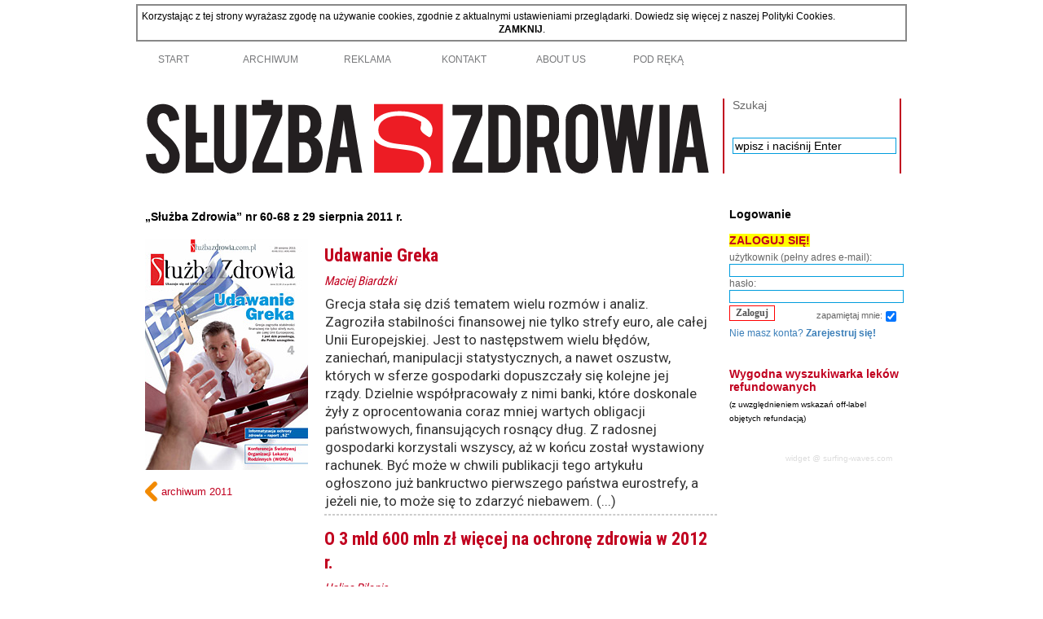

--- FILE ---
content_type: text/html; charset=utf-8
request_url: https://www.sluzbazdrowia.com.pl/spis_tresci.php?numer_wydania=4061
body_size: 19297
content:
<!DOCTYPE html>
<html lang="pl-PL">

<!-- HEAD:BEGIN -->
<head>
    <title>• „Służba Zdrowia” nr 60-68 z 29 sierpnia 2011 r. •</title>

<meta name="Description" content="Szczegółowy spis treści czasopisma „Służba Zdrowia” nr 60-68 (4061-4069) z 29 sierpnia 2011 r.">


    <meta http-equiv="content-type" content="text/html; charset=utf-8" />
    <link type="text/css" href="style4.css" rel="stylesheet" media="all" />     
	<link rel="shortcut icon" href="favicon.ico" type="image/x-icon" />
    <link rel="image_src" href="logo-samo-s.png" type="image/x-icon" / >  

<!-- For non-Retina iPhone, iPod Touch, and Android 2.1+ devices: -->
<link rel="apple-touch-icon-precomposed" href="apple-touch-icon-precomposed.png">
<!-- For first- and second-generation iPad: -->
<link rel="apple-touch-icon-precomposed" sizes="72x72" href="apple-touch-icon-72x72-precomposed.png">
<!-- For iPhone with high-resolution Retina display: -->
<link rel="apple-touch-icon-precomposed" sizes="114x114" href="apple-touch-icon-114x114-precomposed.png">
<!-- For third-generation iPad with high-resolution Retina display: -->
<link rel="apple-touch-icon-precomposed" sizes="144x144" href="apple-touch-icon-144x144-precomposed.png">

<link href="https://fonts.googleapis.com/css?family=Roboto:300,300i,400,400i,500,500i,700,700i&display=swap&subset=latin-ext" rel="stylesheet">
<link href="https://fonts.googleapis.com/css?family=Roboto+Condensed:400,700&display=swap&subset=latin-ext" rel="stylesheet">


    <script type="text/javascript" src="js/jquery-1.4.2.min.js" charset="utf-8"></script>
    <script type="text/javascript" src="js/script.js" charset="utf-8"></script>


<!--[if IE 6]>
    <script type="text/javascript" src="js/ie6.js"></script>
<![endif]-->










<!-- Meta Pixel Code -->
<script>


function getSource() {
    const referrer = document.referrer;
    if (!referrer) {
        return 'direct';
    } else {
        const referrerHost = new URL(referrer).hostname;
        const searchEngines = ['google.', 'bing.', 'yahoo.'];
        const socialMedia = ['facebook.', 'twitter.', 'linkedin.', 'tiktok.', 'instagram.'];
        if (searchEngines.some(se => referrerHost.includes(se))) {
            return 'organic';
        } else if (socialMedia.some(sm => referrerHost.includes(sm))) {
            return 'social';
        } else {
            return 'referral';
        }
    }
}


!function(f,b,e,v,n,t,s)
{if(f.fbq)return;n=f.fbq=function(){n.callMethod?
n.callMethod.apply(n,arguments):n.queue.push(arguments)};
if(!f._fbq)f._fbq=n;n.push=n;n.loaded=!0;n.version='2.0';
n.queue=[];t=b.createElement(e);t.async=!0;
t.src=v;s=b.getElementsByTagName(e)[0];
s.parentNode.insertBefore(t,s)}(window, document,'script', 'https://connect.facebook.net/en_US/fbevents.js');
fbq('init', '152914084482283');
fbq('track', 'PageView', {page_title: document.title, source: getSource(), referrer_domain: document.referrer, event_url: window.location.search, dummy: 'test'  });

</script>
<noscript><img height="1" width="1" style="display:none" src="https://www.facebook.com/tr?id=152914084482283&ev=PageView&noscript=1"/></noscript>
<!-- End Meta Pixel Code -->















</head>
<!-- HEAD:END -->
<!-- BODY:BEGIN -->
<body>

   <!-- menju i header:BEGIN -->






<!-- Google tag (gtag.js) -->
<script async src="https://www.googletagmanager.com/gtag/js?id=G-CRH2ZXCBTB"></script>
<script>
  window.dataLayer = window.dataLayer || [];
  function gtag(){dataLayer.push(arguments);}
  gtag('js', new Date());

  gtag('config', 'G-CRH2ZXCBTB');
</script>
















    <!-- div#backgroundTop:BEGIN:END - tło wokół menu -->
    <div id="backgroundTop"></div>
    
    <!-- div#container:BEGIN (main content layer) -->
    <div id="container">
        <div id="containerBox">
			

		<div id="cookie warning" style="margin:5px; padding: 5px; background-color: white; border: 2px solid #888;">
		Korzystając z tej strony wyrażasz zgodę na używanie cookies, zgodnie z aktualnymi ustawieniami przeglądarki. Dowiedz się więcej z naszej <A HREF="polityka_cookies.php" target="_blank">Polityki Cookies</A>. 
		<BR>
		<center>
		<A HREF="kill_cookie_warning.php"><b>ZAMKNIJ</b></A>.
		</center>
		</div>


        <!-- div#menu:BEGIN -->



<div id="menu">    
    <ul id="navlist">
		
<!-- 
     

		        
		
 -->




<li><a href="index.php" >START</a></li>


  <li><a href="archiwum.php?rok=2024">ARCHIWUM</a></li>




        <li><a href="reklama.php">REKLAMA</a></li>






		

		<li><a href="redakcja.php" >KONTAKT</a></li>
		<li><a href="o_nas.php">ABOUT US</a></li>



   <li><a>POD RĘKĄ</a>
            <ul>
               <li><a href="regulamin.php">Regulamin portalu</a></li>
                <li><a href="uprawnienia.php">Hierarchia uprawnień dostępu</a></li>
                <li><a href="rejestracja.php">Rejestracja użytkowników</a></li>
            </ul>
 </li>



    </ul>







</div>

<!-- 
     <a href="#" class="smallIcoForum">Forum</a></li>
     <a href="artykul.php" class="smallIcoStart">artykul</a></li>
     <a href="news.php" class="smallIcoStart">news</a></li>
     <a href="newsy.php" class="smallIcoStart">spis news</a></li>
 --><!-- div#menu:END -->
        <!-- 
<A HREF="https://www.medexpress.pl/"><IMG SRC="gfx/big/zyczenia-2013-940.jpg" style="margin-left:7px;margin-bottom:10px;margin-top:10px;border-radius:25px; box-shadow: 4px 4px 7px #333;"></A>
 -->



        <!-- div#header:BEGIN -->


<div id="header" >

<h1 id="headerLogo"><a href="index.php" title="Służba Zdrowia - Strona główna"><img src="gfx/sz_logo_long.svg" style="width:705px; height:92px" alt="Służba Zdrowia - strona główna" /><span>www.sluzbazdrowia.com.pl - Strona główna</span></a></h1>
 
			


























            <div class="headerInfoBox">
				<form id="headerSearchForm" action="https://www.google.pl/search" method="get" >
                    <label for="szukaj">Szukaj</label>
                    <input name="q" id="searchWord" type="text" value="wpisz i naciśnij Enter"   onfocus="this.value=''" onblur="if(this.value=='')this.value='wpisz i naciśnij Enter';"  />
					<input type="hidden" name="hl" value="pl" /><!-- interfejs pl -->
					<input type="hidden" name="num" value="20" /><!-- ilośc wynikow -->
					<input type="hidden" name="lr" value="lang_pl" /><!-- szukaj w pl -->
                </form>
            </div>
        </div>


        <!-- div#header:END -->
<!-- menju i header:END -->

 

        <!-- div#contentMedium:BEGIN -->
        <div id="contentMedium" style="float: left;">
        


                        <div id="contentMediumBig">
            <h3 class="jqBelka jqBelkaYellow">
                    <span class="title">„Służba Zdrowia” nr 60-68 z 29 sierpnia 2011 r.</span>
                    <span class="bigIcoCenter bigIcoArchiwum"></span>
                </h3>           










				<div class="contentBox">



                <table>
				<tr>
				
				<td>
				
				
								<img src="pic/o4061.jpg" class="contentImg" />
							
				
				
				<br style="clear:left;" />				
         <a class="arrowLeft" style="margin-top:10px" href="archiwum.php?rok=2011" title="Kliknij, aby przejść do archiwum wydań z 2011 roku">archiwum 2011</a>

      <!--   <a class="buttonLink1">pobierz cały numer w PDF</a> -->        
				</td>
				
				
				<td>

					
								
				












				


<!--   ...................................... Poczatek automatycznie generowanej pozycji spisu tresci ................................................................................. -->
<!--   ...................................... status pozycji w bazie danych: NA WYSOKOSCI OKLADKI .............................................. -->
<div>
<table><tr><td>


<h5 class="tytulwspisietresci">Udawanie Greka<br><span><i>Maciej Biardzki</i></span></h5>
<P class="akapitzajawkispisu">Grecja stała się dziś tematem wielu rozmów i analiz. Zagroziła stabilności finansowej nie tylko strefy euro, ale całej Unii Europejskiej. Jest to następstwem wielu błędów, zaniechań, manipulacji statystycznych, a nawet oszustw, których w sferze gospodarki dopuszczały się kolejne jej rządy. Dzielnie współpracowały z nimi banki, które doskonale żyły z oprocentowania coraz mniej wartych obligacji państwowych, finansujących rosnący dług. Z radosnej gospodarki korzystali wszyscy, aż w końcu został wystawiony rachunek. Być może w chwili publikacji tego artykułu ogłoszono już bankructwo pierwszego państwa eurostrefy, a jeżeli nie, to może się to zdarzyć niebawem. (...)</P>
<hr class="subtelny" />
</td>
</tr>
</table>

</div>
<!--   ....................................................................................................................................................................................................... -->









<!--   ...................................... Poczatek automatycznie generowanej pozycji spisu tresci ................................................................................. -->
<!--   ...................................... status pozycji w bazie danych: NA WYSOKOSCI OKLADKI .............................................. -->
<div>
<table><tr><td>


<h5 class="tytulwspisietresci">O 3 mld 600 mln zł więcej  na ochronę zdrowia w 2012 r.<br><span><i>Halina Pilonis</i></span></h5>
<P class="akapitzajawkispisu">O 6,27% mają wzrosnąć nakłady na finansowanie ochrony zdrowia w 2012 r. w stosunku do obecnego roku – zapowiedziała minister zdrowia Ewa Kopacz. Resort zdrowia i NFZ zamierzają w przyszłym roku przeznaczyć na leczenie 61 530 024 tys. zł (w 2011 r. – 57 901 641 tys. zł). E. Kopacz zapewnia, że różnice w wysokości środków przeznaczanych na jednego ubezpieczonego w różnych częściach kraju zostaną zlikwidowane. – Celem wprowadzenia od stycznia 2010 r. nowego algorytmu było, by niezależnie od miejsca zamieszkania pacjenta, na jego leczenie trafiało mniej więcej tyle samo środków. Udało się. Różnice między województwem mazowieckim a podkarpackim zostaną spłaszczone – deklaruje minister. (...)</P>
<hr class="subtelny" />
</td>
</tr>
</table>

</div>
<!--   ....................................................................................................................................................................................................... -->









<!--   ...................................... WYJATEK - oddzielenie ostatniej pozycji przy okladce od reszty ............................................................................ -->
</td></tr></table>
<!--   ........................................................................................................................................................................................................ -->



<!--   ...................................... Poczatek automatycznie generowanej pozycji spisu tresci ................................................................................. -->
<!--   ...................................... status pozycji w bazie danych: NIE NA WYSOKOSCI OKLADKI .............................................. -->
<div>
<table><tr><td class="contentImgTd">
<img src="gfx/raszim/skarzynski.jpg" class="contentImgR" style="max-width:150px"/>
</td>
<td>


<h5 class="tytulwspisietresci">By słyszeć, rozumieć, mówić<br><span><i>Halina Pilonis</i></span></h5>
<P class="akapitzajawkispisu">Jeśli uda się zrealizować w czasie naszej prezydencji priorytet dotyczący zaburzeń komunikacyjnych u dzieci, każdy Europejczyk będzie miał pewność, że zanim jego dziecko zacznie edukację, zostanie przebadane, a jeśli zostanie wykryta wada słuchu lub mowy, trafi do specjalisty. To wyrówna szanse edukacyjne wszystkich młodych mieszkańców Unii Europejskiej – mówi prof. Henryk Skarżyński. (...)</P>
<hr class="subtelny" />
</td>
</tr>
</table>

</div>
<!--   ....................................................................................................................................................................................................... -->









<!--   ...................................... Poczatek automatycznie generowanej pozycji spisu tresci ................................................................................. -->
<!--   ...................................... status pozycji w bazie danych: NIE NA WYSOKOSCI OKLADKI .............................................. -->
<div class="contentHref">
<table><tr><td class="contentImgTd">
<img src="gfx/raszim/cichocka.png" class="contentImgR" style="max-width:150px"/>
</td>
<td>
<a class="icoOnline" href="artykul.php?numer_wydania=4061&art=1" title="Chodzi o pieniądze,  a nie zdrowie">&nbsp;</a>
<h3 class="nadtytulwspisietresci">HOMEOPATIA</h3>
<h5 class="tytulwspisietresci">Chodzi o pieniądze,  a nie zdrowie<br><span><i>Elżbieta Cichocka</i></span></h5>
<P class="akapitzajawkispisu">Grono ekspertów medycznych, powołanych przez samorząd lekarski, uznało, że leki homeopatyczne są bezwartościowe. Samorząd przypomniał więc swoim członkom, że mają opierać się na aktualnych zdobyczach wiedzy medycznej i uprawiać medycynę opartą na dowodach. Producenci specyfików homeopatycznych poczuli się zagrożeni finansowo i złożyli skargę. UOKiK - państwowy urząd  zajmujący się biznesem - przyznał im rację. (...)</P>
<hr class="subtelny" />
</td>
</tr>
</table>
<a href="artykul.php?numer_wydania=4061&art=1" class="contentHref" title="Chodzi o pieniądze,  a nie zdrowie"   ><span class="niewidoczny">HOMEOPATIA / Chodzi o pieniądze,  a nie zdrowie / Elżbieta Cichocka</span></a>
</div>
<!--   ....................................................................................................................................................................................................... -->









<!--   ...................................... Poczatek automatycznie generowanej pozycji spisu tresci ................................................................................. -->
<!--   ...................................... status pozycji w bazie danych: NIE NA WYSOKOSCI OKLADKI .............................................. -->
<div>
<table><tr><td class="contentImgTd">
<img src="gfx/raszim/semprich.png" class="contentImgR" style="max-width:150px"/>
</td>
<td>


<h5 class="tytulwspisietresci">Homeopatia przed  sądem<br><span><i>Żaneta Semprich</i></span></h5>
<P class="akapitzajawkispisu">Długoletni spór między samorządem lekarskim a zwolennikami homeopatii niebawem rozogni się na dobre. Tym razem toczyć się będzie przed sądem, choć na tym forum nie uda się sensownie go rozstrzygnąć. Sąd nie będzie oceniać dowodów naukowych, lecz ustali, czy NRL naruszyła przepisy o ochronie rynku. (...)</P>
<hr class="subtelny" />
</td>
</tr>
</table>

</div>
<!--   ....................................................................................................................................................................................................... -->









<!--   ...................................... Poczatek automatycznie generowanej pozycji spisu tresci ................................................................................. -->
<!--   ...................................... status pozycji w bazie danych: NIE NA WYSOKOSCI OKLADKI .............................................. -->
<div>
<table><tr><td class="contentImgTd">
<img src="gfx/raszim/krakowian.jpg" class="contentImgR" style="max-width:150px"/>
</td>
<td>


<h5 class="tytulwspisietresci">I tak to właśnie działa<br><span><i>Janusz Krakowian</i></span></h5>
<P class="akapitzajawkispisu">Obserwując sytuację naszego systemu ochrony zdrowia i jego otoczenia, trudno oprzeć się wrażeniu, że SPZOZ wymyślony został tylko po to, by marnować – i to bez żadnych przeszkód – skromne, jak niektórzy twierdzą, środki przeznaczone na ratowanie naszego zdrowia. Jest to twór pozbawiony wszelkiej kontroli organu założycielskiego. Nie może upaść, a sądy administracyjne i nie tylko one robią wszystko, by nie dopuścić do jego likwidacji. Zgodnej z prawem i w nim przecież przewidzianej. (...)</P>
<hr class="subtelny" />
</td>
</tr>
</table>

</div>
<!--   ....................................................................................................................................................................................................... -->









<!--   ...................................... Poczatek automatycznie generowanej pozycji spisu tresci ................................................................................. -->
<!--   ...................................... status pozycji w bazie danych: NIE NA WYSOKOSCI OKLADKI .............................................. -->
<div>
<table><tr><td class="contentImgTd">
<img src="gfx/ilu/labo-1.jpg" class="contentImgR" style="max-width:150px"/>
</td>
<td>


<h5 class="tytulwspisietresci">Biznes  medyczny sięga do DNA<br><span><i>Wacław Rogut</i></span></h5>
<P class="akapitzajawkispisu">Przedsiębiorcy z branży medycznej nie czekają z założonymi rękami na upowszechnienie terapii genowych. We Wrocławiu ruszył pierwszy w Polsce bank DNA. A notowana na warszawskiej giełdzie spółka zapowiada uruchomienie specjalistycznej kliniki już za kilka lat. Pierwszy w Polsce bank DNA to dzieło 28-letniej Alicji Kucharczyk. Gdy skończyła biotechnologię na Politechnice Wrocławskiej, za żadne skarby nie chciała trafić do laboratorium. Wymyśliła więc przedsiębiorstwo i zdobyła na nie milion złotych. (...)</P>
<hr class="subtelny" />
</td>
</tr>
</table>

</div>
<!--   ....................................................................................................................................................................................................... -->









<!--   ...................................... Poczatek automatycznie generowanej pozycji spisu tresci ................................................................................. -->
<!--   ...................................... status pozycji w bazie danych: NIE NA WYSOKOSCI OKLADKI .............................................. -->
<div>
<table><tr><td class="contentImgTd">
<img src="gfx/ilu/biznes.jpg" class="contentImgR" style="max-width:150px"/>
</td>
<td>


<h5 class="tytulwspisietresci">Life science: biotechnologia  w służbie medycyny i inwestorów<br><span><i>Beata Chomątowska</i></span></h5>
<P class="akapitzajawkispisu">Spółki biotechnologiczne i medyczne z nowego indeksu Life Science na alternatywnym rynku akcji New Connect dobrze wykorzystują szanse na rozwój. A sam indeks już niedługo urośnie o kilka kolejnych spółek. Indeks Life Science funkcjonuje nieco ponad pół roku. Uruchomiono go 20 września 2010 r. w ramach rynku New Connect. W jego skład weszło wówczas 5 spółek: Biomaxima, Euroimplant, Mabion, Pharmena i Read Gene. (...)</P>
<hr class="subtelny" />
</td>
</tr>
</table>

</div>
<!--   ....................................................................................................................................................................................................... -->









<!--   ...................................... Poczatek automatycznie generowanej pozycji spisu tresci ................................................................................. -->
<!--   ...................................... status pozycji w bazie danych: NIE NA WYSOKOSCI OKLADKI .............................................. -->
<div>
<table><tr><td class="contentImgTd">
<img src="gfx/raszim/fandrejewska.png" class="contentImgR" style="max-width:150px"/>
</td>
<td>


<h5 class="tytulwspisietresci">Paragon  fiskalny  do kosza   albo do pamiętnika<br><span><i>Aleksandra Fandrejewska</i></span></h5>
<P class="akapitzajawkispisu">Od maja lekarze, którzy wykazali za ubiegły rok co najmniej 40 tys. zł obrotu, muszą mieć kasy fiskalne. Okazuje się jednak, że takich medyków jest mniejszość. Z danych uzyskanych z izb skarbowych wynika, że kasy do tej pory zainstalowało ok. 30 tys. lekarzy (łącznie z dentystami).  Kasy fiskalne powinni zainstalować ci, którzy mają prywatne praktyki i nie współpracują z NFZ. Ministerstwo Finansów liczyło, że będzie to ok. 150 tys. osób, a właściwie podmiotów gospodarczych, działających w ochronie zdrowia. (...)</P>
<hr class="subtelny" />
</td>
</tr>
</table>

</div>
<!--   ....................................................................................................................................................................................................... -->









<!--   ...................................... Poczatek automatycznie generowanej pozycji spisu tresci ................................................................................. -->
<!--   ...................................... status pozycji w bazie danych: NIE NA WYSOKOSCI OKLADKI .............................................. -->
<div>
<table><tr><td class="contentImgTd">
<img src="gfx/raszim/nowicki-marek.jpg" class="contentImgR" style="max-width:150px"/>
</td>
<td>

<h3 class="nadtytulwspisietresci">TYLKO FAKTY</h3>
<h5 class="tytulwspisietresci">Letnia akademia<br><span><i>Marek Nowicki</i></span></h5>
<P class="akapitzajawkispisu">W Polsce na przykład nie ma normalnych kontaktów między dziennikarzami a przedstawicielami firm farmaceutycznych. Relacje są chore – nie szukam winnych, stwierdzam fakt. Albo są to kontakty oparte na wzajemnych bardziej lub mniej zawoalowanych usługach i zależnościach, albo na relacjach pełnych niechęci i podejrzliwości. (...)</P>
<hr class="subtelny" />
</td>
</tr>
</table>

</div>
<!--   ....................................................................................................................................................................................................... -->









<!--   ...................................... Poczatek automatycznie generowanej pozycji spisu tresci ................................................................................. -->
<!--   ...................................... status pozycji w bazie danych: NIE NA WYSOKOSCI OKLADKI .............................................. -->
<div>
<table><tr><td class="contentImgTd">
<img src="gfx/raszim/sosnierz-andrzej.jpg" class="contentImgR" style="max-width:150px"/>
</td>
<td>


<h5 class="tytulwspisietresci">Kadencja<br><span><i>Andrzej Sośnierz</i></span></h5>
<P class="akapitzajawkispisu">Zbliżający się koniec kadencji Sejmu oznacza również koniec kadencji rządu i skłania do refleksji nad dokonaniami tego okresu. Cztery lata to wystarczający czas, by zainicjować i wdrożyć istotne zmiany, których pierwsze efekty też już powinny być widoczne, choć z pewnością jeszcze nie w pełni dojrzałej formie.  Przypomnę tu, że kasy chorych funkcjonowały w Polsce nieco ponad 3 lata, przy czym ostatni rok ich działania był już czasem, w którym całkowicie zostały zahamowane liczne projekty związane w rozwojem tego systemu. Burzliwy okres wdrażania systemu kas chorych ciągle zresztą pozostaje nam w pamięci jako czas szybkich, odważnych przemian. Krótki czas ich funkcjonowania pokazuje zaś, ile można w 3 lata dokonać. (...)</P>
<hr class="subtelny" />
</td>
</tr>
</table>

</div>
<!--   ....................................................................................................................................................................................................... -->









<!--   ...................................... Poczatek automatycznie generowanej pozycji spisu tresci ................................................................................. -->
<!--   ...................................... status pozycji w bazie danych: NIE NA WYSOKOSCI OKLADKI .............................................. -->
<div>
<table><tr><td class="contentImgTd">
<img src="gfx/raszim/wojtowicz-marek.jpg" class="contentImgR" style="max-width:150px"/>
</td>
<td>

<h3 class="nadtytulwspisietresci">PANOPTICUM</h3>
<h5 class="tytulwspisietresci">„Nowa” dysfunkcja systemu<br><span><i>Marek Wójtowicz</i></span></h5>
<P class="akapitzajawkispisu">Interpelacje poselskie i odpowiedzi na nie to cenne źródło wiedzy, no i dobry sposób na ocenę zaangażowania 460 posłów w naprawę systemu zdrowotnego. Odpowiedzi (zwłaszcza autorstwa MZ) można wykorzystać lokalnie – np. w procesach sądowych o zapłatę tzw. nadwykonań. Bój szpitali o zapłatę za nadwykonania zrealizowane do I półrocza br. toczy się na gruncie zapisu w art. 7 ustawy o zoz, który „nie może odmówić udzielenia świadczenia zdrowotnego osobie, która potrzebuje natychmiastowego udzielenia takiego świadczenia ze względu na zagrożenie zdrowia lub życia”. (...)</P>
<hr class="subtelny" />
</td>
</tr>
</table>

</div>
<!--   ....................................................................................................................................................................................................... -->









<!--   ...................................... Poczatek automatycznie generowanej pozycji spisu tresci ................................................................................. -->
<!--   ...................................... status pozycji w bazie danych: NIE NA WYSOKOSCI OKLADKI .............................................. -->
<div>
<table><tr><td class="contentImgTd">
<img src="gfx/raszim/mikos.jpg" class="contentImgR" style="max-width:150px"/>
</td>
<td>

<h3 class="nadtytulwspisietresci">Family medicine – practice, science and art</h3>
<h5 class="tytulwspisietresci">Polscy lekarze rodzinni  mają swą prezydencję<br><span><i>Marcin Mikos</i></span></h5>
<P class="akapitzajawkispisu">Ponad 3 tysiące lekarzy rodzinnych przybędzie do Warszawy na doroczną konferencję Światowej Organizacji Lekarzy Rodzinnych (WONCA). „Służba Zdrowia” patronuje temu wydarzeniu. (...) Przez kilka lat Kolegium Lekarzy Rodzinnych w Polsce zabiegało, by doroczny zjazd WONCA odbył się w Polsce. – Nie było to proste, gdyż wiele państw stara się o organizację tego prestiżowego wydarzenia. Musieliśmy pokazać władzom Światowej Organizacji Lekarzy Rodzinnych, że polski system jest już modelem dojrzałym, a jego wkład w europejską medycynę rodzinną, np. w obszarze ustawicznego szkolenia lekarzy rodzinnych, jest istotny – podkreśla dr hab. med. Adam Windak, wiceprezes Kolegium Lekarzy Rodzinnych w Polsce i przewodniczący Komitetu Naukowego Kongresu WONCA Europe 2011. (...)</P>
<hr class="subtelny" />
</td>
</tr>
</table>

</div>
<!--   ....................................................................................................................................................................................................... -->









<!--   ...................................... Poczatek automatycznie generowanej pozycji spisu tresci ................................................................................. -->
<!--   ...................................... status pozycji w bazie danych: NIE NA WYSOKOSCI OKLADKI .............................................. -->
<div>
<table><tr><td class="contentImgTd">
<img src="gfx/raszim/windak.jpg" class="contentImgR" style="max-width:150px"/>
</td>
<td>


<h5 class="tytulwspisietresci">Bez eurokompleksów</h5>
<P class="akapitzajawkispisu">Z dr. hab. med. Adamem Windakiem, wiceprezesem zarządu Kolegium Lekarzy Rodzinnych w Polsce ds. współpracy międzynarodowej rozmawia Marcin Mikos. (...)<br /><br /><br />   </P>
<hr class="subtelny" />
</td>
</tr>
</table>

</div>
<!--   ....................................................................................................................................................................................................... -->









<!--   ...................................... Poczatek automatycznie generowanej pozycji spisu tresci ................................................................................. -->
<!--   ...................................... status pozycji w bazie danych: NIE NA WYSOKOSCI OKLADKI .............................................. -->
<div>
<table><tr><td class="contentImgTd">
<img src="gfx/raszim/dzioba-anna.jpg" class="contentImgR" style="max-width:150px"/>
</td>
<td>


<h5 class="tytulwspisietresci">Tęsknię za Irlandią<br><span><i>Anna Dzioba</i></span></h5>
<P class="akapitzajawkispisu">Jestem lekarzem rodzinnym od 1998 r. W 1999 r. wraz z dwiema koleżankami utworzyłyśmy Praktykę Lekarza Rodzinnego „Życie” w Lublinie, gdzie nadal pracuję. Zmęczona ciągłymi napięciami w polskiej ochronie zdrowia, w 2007 r. wyjechałam do Irlandii. Przez 1,5 roku pracowałam tam w trzech praktykach lekarzy rodzinnych, obserwując funkcjonowanie irlandzkiej ochrony zdrowia. System ochrony zdrowia jest tam finansowany z budżetu państwa, przez irlandzkie Ministerstwo Zdrowia (Health Board). Umowy z poszczególnymi grupami świadczeniodawców są negocjowane przez duże organizacje pozarządowe (jak Irlandzkie Kolegium Lekarzy Rodzinnych czy Związek Lekarzy Irlandzkich). (...)</P>
<hr class="subtelny" />
</td>
</tr>
</table>

</div>
<!--   ....................................................................................................................................................................................................... -->









<!--   ...................................... Poczatek automatycznie generowanej pozycji spisu tresci ................................................................................. -->
<!--   ...................................... status pozycji w bazie danych: NIE NA WYSOKOSCI OKLADKI .............................................. -->
<div>
<table><tr><td class="contentImgTd">
<img src="gfx/raszim/struski-dariusz.jpg" class="contentImgR" style="max-width:150px"/>
</td>
<td>


<h5 class="tytulwspisietresci">Wizytówka Szwecji<br><span><i>Dariusz Struski</i></span></h5>
<P class="akapitzajawkispisu">Praca lekarza w Szwecji, jak w każdym innym kraju, ma swoją specyfikę. Lekarz jest tu bardziej (czasami wydaje się, że wyłącznie) niż w innych państwach Unii traktowany jako część systemu, w którym najważniejsza rola przypada zarządzającym. By pracować w Szwecji jako lekarz z obszaru Unii Europejskiej właściwie wystarczy znać język, najlepiej – szwedzki. Ale są miejsca pracy, w których wystarczy dobra znajomość angielskiego. Jedynie w przychodni nie ucieknie się od języka miejscowego, co oczywiste. <br />Lekarze specjaliści są w Szwecji traktowani automatycznie jako specjaliści. Wyjątek stanowią lekarze rodzinni, tutaj zwani lekarzami (läkare) ogólnymi (allmän-) lub rejonowymi (distrikts-). Systemowo unika się nazwy lekarz rodzinny (familj-) z powodów politycznych, i nie jest to żart. Szwecja jest konstruowana docelowo jako kraj bez tradycyjnej rodziny. (...)</P>
<hr class="subtelny" />
</td>
</tr>
</table>

</div>
<!--   ....................................................................................................................................................................................................... -->









<!--   ...................................... Poczatek automatycznie generowanej pozycji spisu tresci ................................................................................. -->
<!--   ...................................... status pozycji w bazie danych: NIE NA WYSOKOSCI OKLADKI .............................................. -->
<div>
<table><tr><td class="contentImgTd">
<img src="gfx/raszim/sobalski-tomasz.jpg" class="contentImgR" style="max-width:150px"/>
</td>
<td>


<h5 class="tytulwspisietresci">W Zielonkach po europejsku<br><span><i>Marcin Mikos</i></span></h5>
<P class="akapitzajawkispisu">Podkrakowska gmina Zielonki słynie nie tylko z pięknego krajobrazu i rozwiniętej przedsiębiorczości, ale także z wzorcowych w skali Europy praktyk lekarzy rodzinnych. Jedną z nich prowadzi dr Tomasz Sobalski. Tomasz Sobalski rozpoczynał  pracę  jako lekarz internista w Klinice Chorób Wewnętrznych i Medycyny Wsi krakowskiej Akademii Medycznej. Praca na oddziale szpitalnym nie do końca spełniała jego zawodowe aspiracje. Interesowały go zawsze także społeczne aspekty zdrowia i choroby. (...)<br /></P>
<hr class="subtelny" />
</td>
</tr>
</table>

</div>
<!--   ....................................................................................................................................................................................................... -->









<!--   ...................................... Poczatek automatycznie generowanej pozycji spisu tresci ................................................................................. -->
<!--   ...................................... status pozycji w bazie danych: NIE NA WYSOKOSCI OKLADKI .............................................. -->
<div>
<table><tr><td class="contentImgTd">
<img src="gfx/raszim/musialowicz.jpg" class="contentImgR" style="max-width:150px"/>
</td>
<td>

<h3 class="nadtytulwspisietresci">Z drogi...</h3>
<h5 class="tytulwspisietresci">Ze szpitalnego łóżka<br><span><i>Andrzej Musiałowicz</i></span></h5>
<P class="akapitzajawkispisu">Zatrzymałem się na chwilę w pędzie. Przybyłem, zobaczyłem i chyba zwyciężyłem. W każdym razie – poznałem naocznie i na własnym ciele rzeczywistość polskiej służby zdrowia i los pacjenta. Model ratownictwa medycznego chyba się sprawdza. Równomierne rozmieszczenie ekip ratunkowych daje poczucie bezpieczeństwa. Bez wątpienia jest tańszy, skoro nie wymaga zatrudniania drogiego personelu lekarskiego. Akcja ratunkowa trwała (to już wiem z relacji rodziny) szybko i profesjonalnie. I to nie w centrum dużego miasta, ale w zapadłej wiejskiej dziurze. (...)</P>
<hr class="subtelny" />
</td>
</tr>
</table>

</div>
<!--   ....................................................................................................................................................................................................... -->









<!--   ...................................... Poczatek automatycznie generowanej pozycji spisu tresci ................................................................................. -->
<!--   ...................................... status pozycji w bazie danych: NIE NA WYSOKOSCI OKLADKI .............................................. -->
<div>
<table><tr><td class="contentImgTd">
<img src="gfx/raszim/atlachowicz.jpg" class="contentImgR" style="max-width:150px"/>
</td>
<td>

<h3 class="nadtytulwspisietresci">Okiem prezesa</h3>
<h5 class="tytulwspisietresci">The best<br><span><i>Janusz Atłachowicz</i></span></h5>
<P class="akapitzajawkispisu">Jakby ktoś nie wiedział, to informuję, że mamy najlepszy system ochrony zdrowia. Tak twierdzi pani minister. Znak to, że trwa już kampania wyborcza. Zgadzam się, że system jest efektywny. Ponieważ przy tak niskiej składce, 9% od wynagrodzenia brutto, ma zapewnić ubezpieczonym znacznie więcej niż w innych krajach w Europie. To zaleta systemu, zwłaszcza dla ubezpieczonego. Gorzej jest z realizacją tego zapewnienia. Narzekania i kolejki oczekujących na udzielenie świadczenia zdrowotnego raczej nie maleją. (...)</P>
<hr class="subtelny" />
</td>
</tr>
</table>

</div>
<!--   ....................................................................................................................................................................................................... -->









<!--   ...................................... Poczatek automatycznie generowanej pozycji spisu tresci ................................................................................. -->
<!--   ...................................... status pozycji w bazie danych: NIE NA WYSOKOSCI OKLADKI .............................................. -->
<div>
<table><tr><td class="contentImgTd">
<img src="gfx/raszim/sabbatowna.jpg" class="contentImgR" style="max-width:150px"/>
</td>
<td>

<h3 class="nadtytulwspisietresci">Reforma do poprawy</h3>
<h5 class="tytulwspisietresci">Forum Przyszłości NHS<br><span><i>Jolanta Sabbatówna</i></span></h5>
<P class="akapitzajawkispisu">Wobec wielostronnych protestów, w tym partnera koalicyjnego, zostały <br />wstrzymane prace parlamentarne nad ustawą reformującą brytyjską służbę zdrowia (NHS), którą krytycy okrzyknęli wycofaniem się rządu z odpowiedzialności za zdrowie, prywatyzację i zdradą zasad NHS. Powołane wcześniej Forum Przyszłości NHS pod przewodnictwem prof. Stevena Fielda, w którym uczestniczyło 45 ekspertów (reprezentujących zawody medyczne i zakłady różnych poziomów referencyjnych, w tym ośrodki kliniczne i badawcze), opiekę socjalną, samorządowców, organizacje pozarządowe i pacjentów wysłuchało opinii na temat projektowanych zmian i ponownie przemyślało propozycje rządu dotyczące zmian w działaniu NHS. (...)</P>
<hr class="subtelny" />
</td>
</tr>
</table>

</div>
<!--   ....................................................................................................................................................................................................... -->









<!--   ...................................... Poczatek automatycznie generowanej pozycji spisu tresci ................................................................................. -->
<!--   ...................................... status pozycji w bazie danych: NIE NA WYSOKOSCI OKLADKI .............................................. -->
<div>
<table><tr><td class="contentImgTd">
<img src="gfx/raszim/gorecki-wiktor.jpg" class="contentImgR" style="max-width:150px"/>
</td>
<td>


<h5 class="tytulwspisietresci">EHR dla lekarza i nie tylko<br><span><i>Wiktor Górecki</i></span></h5>
<P class="akapitzajawkispisu">Czy EHR to tylko elektroniczne odwzorowanie papierowej dokumentacji medycznej? Zamiast papieru –  ekran i komputer, zamiast ręcznych i nie zawsze czytelnych wpisów: diagnoza, epikryza, recepta – to samo w komputerze, a zamiast wyciągania dokumentów z segregatora, przenoszenia czy wysyłania w kopercie – baza danych i e-poczta? Nieporozumieniem byłoby tak sądzić. Z perspektywy lekarza to, co oferuje mu system EHR, to znacznie, znacznie więcej. A przecież można mówić również o perspektywie pacjenta, szpitala, przychodni, NFZ, wreszcie – władz samorządowych i centralnych. (...)</P>
<hr class="subtelny" />
</td>
</tr>
</table>

</div>
<!--   ....................................................................................................................................................................................................... -->









<!--   ...................................... Poczatek automatycznie generowanej pozycji spisu tresci ................................................................................. -->
<!--   ...................................... status pozycji w bazie danych: NIE NA WYSOKOSCI OKLADKI .............................................. -->
<div>
<table><tr><td class="contentImgTd">
<img src="gfx/raszim/nyczaj.jpg" class="contentImgR" style="max-width:150px"/>
</td>
<td>


<h5 class="tytulwspisietresci">Informatyzacja ochrony zdrowia<br><span><i>Krzysztof Nyczaj</i></span></h5>
<P class="akapitzajawkispisu">Rozporządzenie Ministra Zdrowia z 21 grudnia 2010 r. w sprawie rodzajów i zakresu dokumentacji medycznej oraz sposobu jej przetwarzania wraz z Ustawą z 28 kwietnia 2011 r. o systemie informacji w ochronie zdrowia to fundamentalne akty prawne, które w założeniach mają zmienić w najbliższych latach oblicze ochrony zdrowia. Rozporządzenie o dokumentacji medycznej, obowiązujące od 1 stycznia 2011 r., wprowadziło ułatwienia w zakresie prowadzenia dokumentacji medycznej w postaci elektronicznej, rozszerzając dotychczasowe rozwiązania na praktyki lekarskie oraz pielęgniarek i położnych. (...)</P>
<hr class="subtelny" />
</td>
</tr>
</table>

</div>
<!--   ....................................................................................................................................................................................................... -->









<!--   ...................................... Poczatek automatycznie generowanej pozycji spisu tresci ................................................................................. -->
<!--   ...................................... status pozycji w bazie danych: NIE NA WYSOKOSCI OKLADKI .............................................. -->
<div>
<table><tr><td class="contentImgTd">
<img src="gfx/raszim/banachowska.jpg" class="contentImgR" style="max-width:150px"/>
</td>
<td>


<h5 class="tytulwspisietresci">Obcięty paznokieć razem z palcem<br><span><i>Janina Banachowska</i></span></h5>
<P class="akapitzajawkispisu">– Dochtórko, przyjedźcież do babki, bo mi się tak jakoś dziwnie obcieno jej pazur na nodze i krew się leje – usłyszałam przez telefon. – Gdzie to jest? – zapytałam. Córka babki, jak się okazało, wytłumaczyła, jak dojechać. Wyprowadziłam samochód, zapakowałam materiały opatrunkowe i ałun w sztyfcie, bo spongostan ma tak morderczą cenę, że przestałam go stosować, a krwawienie, jakie by nie było, trzeba zatamować. Pojechałam. (...)</P>
<hr class="subtelny" />
</td>
</tr>
</table>

</div>
<!--   ....................................................................................................................................................................................................... -->









<!--   ...................................... Poczatek automatycznie generowanej pozycji spisu tresci ................................................................................. -->
<!--   ...................................... status pozycji w bazie danych: NIE NA WYSOKOSCI OKLADKI .............................................. -->
<div>
<table><tr><td class="contentImgTd">
<img src="gfx/ilu/stazysci.jpg" class="contentImgR" style="max-width:150px"/>
</td>
<td>


<h5 class="tytulwspisietresci">Dziennik stażystki<br><span><i>Maja Sztaudynger</i></span></h5>
<P class="akapitzajawkispisu">Sezon urlopowo-wakacyjny, a ja nadal na pediatrii. Planowe przyjęcia ograniczane są do koniecznego minimum. Oddział świeci pustkami. Dzieci snują się po korytarzu, zmieniając co chwila okno, przez które wypatrują słońca, zdrowia i wolności. Zakres moich obowiązków skurczył się ostatnio jeszcze bardziej. Ze znudzeniem sięgającym zenitu siadam każdego dnia przed komputerem, otwieram niebieską teczkę i zaczynam wklepywanie wyników badań. Jest taki przestój na oddziale, że zdążam to zrobić nieraz jeszcze przed wizytą, która także zaczyna być coraz krótsza. (...)</P>
<hr class="subtelny" />
</td>
</tr>
</table>

</div>
<!--   ....................................................................................................................................................................................................... -->









<!--   ...................................... Poczatek automatycznie generowanej pozycji spisu tresci ................................................................................. -->
<!--   ...................................... status pozycji w bazie danych: NIE NA WYSOKOSCI OKLADKI .............................................. -->
<div>
<table><tr><td class="contentImgTd">
<img src="gfx/raszim/wiland.jpg" class="contentImgR" style="max-width:150px"/>
</td>
<td>


<h5 class="tytulwspisietresci">Reumatologiczna reorganizacja</h5>
<P class="akapitzajawkispisu">Na temat planów Polskiego Towarzystwa Reumatologicznego z prof. Piotrem Wilandem,  jego nowym prezesem, rozmawiał Marcin Wełnicki. (...)<br /><br /><br /><br /><br /> </P>
<hr class="subtelny" />
</td>
</tr>
</table>

</div>
<!--   ....................................................................................................................................................................................................... -->









<!--   ...................................... Poczatek automatycznie generowanej pozycji spisu tresci ................................................................................. -->
<!--   ...................................... status pozycji w bazie danych: NIE NA WYSOKOSCI OKLADKI .............................................. -->
<div>
<table><tr><td class="contentImgTd">
<img src="gfx/raszim/grygielska.jpg" class="contentImgR" style="max-width:150px"/>
</td>
<td>

<h3 class="nadtytulwspisietresci">REUMATOLOGIA</h3>
<h5 class="tytulwspisietresci">Punkt widzenia chorych</h5>
<P class="akapitzajawkispisu">Z Jolantą Grygielską, prezesem Stowarzyszenia Reumatyków i ich Sympatyków, rozmawia Marcin Wełnicki. (...)<br /><br /><br /> </P>
<hr class="subtelny" />
</td>
</tr>
</table>

</div>
<!--   ....................................................................................................................................................................................................... -->









<!--   ...................................... Poczatek automatycznie generowanej pozycji spisu tresci ................................................................................. -->
<!--   ...................................... status pozycji w bazie danych: NIE NA WYSOKOSCI OKLADKI .............................................. -->
<div>
<table><tr><td class="contentImgTd">
<img src="gfx/raszim/banasiak.jpg" class="contentImgR" style="max-width:150px"/>
</td>
<td>


<h5 class="tytulwspisietresci">Mocne i słabe strony kardiologii w Polsce</h5>
<P class="akapitzajawkispisu">Z prof. Waldemarem Banasiakiem, prezesem Polskiego Towarzystwa Kardiologicznego, na temat pierwotnej i wtórnej profilaktyki incydentów sercowo-naczyniowych oraz organizacji opieki kardiologicznej w Polsce rozmawiał Marcin Wełnicki. (...)<br /><br /><br />&nbsp;</P>
<hr class="subtelny" />
</td>
</tr>
</table>

</div>
<!--   ....................................................................................................................................................................................................... -->









<!--   ...................................... Poczatek automatycznie generowanej pozycji spisu tresci ................................................................................. -->
<!--   ...................................... status pozycji w bazie danych: NIE NA WYSOKOSCI OKLADKI .............................................. -->
<div>
<table><tr><td class="contentImgTd">
<img src="gfx/ilu/uscisk-rak.jpg" class="contentImgR" style="max-width:150px"/>
</td>
<td>

<h3 class="nadtytulwspisietresci">Polska Koalicja na Rzecz Walki z Rakiem Szyjki Macicy</h3>
<h5 class="tytulwspisietresci">Razem  do celu<br><span><i>Renata Furman</i></span></h5>
<P class="akapitzajawkispisu">Do Koalicji, która powstała z inicjatywy Polskiego Towarzystwa Ginekologicznego, <br />Polskiego Towarzystwa Ginekologii Onkologicznej i Fundacji MSD dla Zdrowia Kobiet, przystąpiło już 40 podmiotów. Chcą dzielić się swoją specjalistyczną wiedzą i doświadczeniem w skoordynowanej, wspólnej pracy na rzecz zwalczania raka szyjki macicy (RSM). Koalicja rozpoczęła prace nad projektem programu zmian systemowych, który pozwoli do 2020 r. zmniejszyć o połowę zapadalność i umieralność na RSM. Określiła też cele i pożądane rezultaty w obszarach edukacji, szczepień, cytologii, finansowania oraz rejestrów. (...)</P>
<hr class="subtelny" />
</td>
</tr>
</table>

</div>
<!--   ....................................................................................................................................................................................................... -->









<!--   ...................................... Poczatek automatycznie generowanej pozycji spisu tresci ................................................................................. -->
<!--   ...................................... status pozycji w bazie danych: NIE NA WYSOKOSCI OKLADKI .............................................. -->
<div>
<table><tr><td class="contentImgTd">
<img src="gfx/raszim/jarosz2.jpg" class="contentImgR" style="max-width:150px"/>
</td>
<td>


<h5 class="tytulwspisietresci">Czy potrzebne są standardy leczenia przeciwbólowego?<br><span><i>Jerzy Jarosz</i></span></h5>
<P class="akapitzajawkispisu">Wprowadzanie współczesnych standardów leczenia przeciwbólowego jest raczej historią obalania kolejnych mitów, jakimi obrosły leki przeciwbólowe, a dopiero w drugiej kolejności – postępów farmakologii. Równo ćwierć wieku temu, podczas ogólnopolskiej konferencji bólowej, przedstawiałem własne doświadczenia ze stosowaniem morfiny podawanej do przestrzeni zewnątrzoponowej w leczeniu domowym chorych z bólami nowotworowymi. W czasie dyskusji zapytano prof. Bogdana Kamińskiego, szefa warszawskiej anestezjologii, czy uważa, że taka metoda może być stosowana w warunkach domowych. Profesor odpowiedział, że nie tylko może, ale powinna. Dokładnie zapamiętałem jego słowa: „Musimy propagować stosowanie opioidów – nawet, jeśli w przyszłości przyjdzie nam powstrzymywać lekarzy przed ich stosowaniem”. (...)</P>
<hr class="subtelny" />
</td>
</tr>
</table>

</div>
<!--   ....................................................................................................................................................................................................... -->









<!--   ...................................... Poczatek automatycznie generowanej pozycji spisu tresci ................................................................................. -->
<!--   ...................................... status pozycji w bazie danych: NIE NA WYSOKOSCI OKLADKI .............................................. -->
<div>
<table><tr><td class="contentImgTd">
<img src="gfx/raszim/pierzgalska.jpg" class="contentImgR" style="max-width:150px"/>
</td>
<td>

<h3 class="nadtytulwspisietresci">PSYCHIATRIA</h3>
<h5 class="tytulwspisietresci">Rozdarci w afekcie<br><span><i>Anna Adamska-Wełnicka, Marcin Wełnicki</i></span></h5>
<P class="akapitzajawkispisu">W Polsce nie ma danych epidemiologicznych dotyczących występowania poszczególnych chorób psychicznych, opieramy się więc głównie na badaniach zachodnich. W przypadku choroby afektywnej dwubiegunowej, w zależności od przyjętej definicji, szacuje się, że problem dotyka od 0,2% do nawet 5-6% populacji. Ostatnie liczby dotyczą jednak zaburzeń określanych jako spektrum choroby dwubiegunowej; klasyczna postać tego schorzenia dotyczy prawdopodobnie około 1–1,5% społeczeństwa – informuje dr Kama Pierzgalska, psychiatra z Instytutu Psychiatrii i Neurologii w Warszawie. Wynika z tego, że w Polsce na ChAD choruje ok. 250–300 tysięcy osób, z czego aktywnie leczy się tylko połowa. (...)</P>
<hr class="subtelny" />
</td>
</tr>
</table>

</div>
<!--   ....................................................................................................................................................................................................... -->









<!--   ...................................... Poczatek automatycznie generowanej pozycji spisu tresci ................................................................................. -->
<!--   ...................................... status pozycji w bazie danych: NIE NA WYSOKOSCI OKLADKI .............................................. -->
<div>
<table><tr><td class="contentImgTd">
<img src="gfx/ilu/dziecko.jpg" class="contentImgR" style="max-width:150px"/>
</td>
<td>


<h5 class="tytulwspisietresci">Sekrety bolącego brzuszka<br><span><i>Mariusz Kielar</i></span></h5>
<P class="akapitzajawkispisu">Klinika Pediatrii, Gastroenterologii i Żywienia Instytutu Pediatrii Uniwersytetu <br />Jagiellońskiego Collegium Medicum w Krakowie zorganizowała piątą edycję Małopolskich Warsztatów Gastrologii Dziecięcej. W czasie dwudniowych obrad dyskutowano o praktycznych problemach gastroenterologii dzieci i młodzieży, w tym m.in. pozaprzełykowej postaci choroby refluksowej z jej manifestacją pulmonologiczną i laryngologiczną oraz zasadach bezpiecznego postępowania w trakcie zabiegów diagnostycznych. Konferencja była także okazją do zaprezentowania nowoczesnych technik endoskopowych oraz interesujących zabiegów endoskopowych „na żywo” z wykorzystaniem teletransmisji. (...)</P>
<hr class="subtelny" />
</td>
</tr>
</table>

</div>
<!--   ....................................................................................................................................................................................................... -->









<!--   ...................................... Poczatek automatycznie generowanej pozycji spisu tresci ................................................................................. -->
<!--   ...................................... status pozycji w bazie danych: NIE NA WYSOKOSCI OKLADKI .............................................. -->
<div>
<table><tr><td class="contentImgTd">
<img src="gfx/ilu/cukrzyca-2.jpg" class="contentImgR" style="max-width:150px"/>
</td>
<td>

<h3 class="nadtytulwspisietresci">71. Zjazd Naukowego Amerykańskiego Towarzystwa Diabetologicznego (ADA)</h3>
<h5 class="tytulwspisietresci">Liraglutyd w kontroli glikemii<br><span><i>Tomasz Kobosz</i></span></h5>
<P class="akapitzajawkispisu">Wyniki najnowszych badań, które zaprezentowano podczas 71. Zjazdu Naukowego <br />Amerykańskiego Towarzystwa Diabetologicznego pokazują, że liraglutyd pomaga obniżać stężenie glukozy we krwi u pacjentów z cukrzycą typu 2. przy zmianie leczenia z sitagliptyny lub eksenatydu. Dane z dwóch przedłużonych badań wykazały, że liraglutyd podawany raz dziennie, w połączeniu z metforminą i/lub pochodną sulfonylomocznika, pomógł osiągnąć kontrolę stężenia glukozy we krwi większej liczbie pacjentów w porównaniu z innymi lekami powszechnie stosowanymi w cukrzycy typu 2. Badania wykazały także znaczące zmniejszenie masy ciała pacjentów po zmianie leczenia z sitagliptyny na liraglutyd. (...)</P>
<hr class="subtelny" />
</td>
</tr>
</table>

</div>
<!--   ....................................................................................................................................................................................................... -->









<!--   ...................................... Poczatek automatycznie generowanej pozycji spisu tresci ................................................................................. -->
<!--   ...................................... status pozycji w bazie danych: NIE NA WYSOKOSCI OKLADKI .............................................. -->
<div>
<table><tr><td class="contentImgTd">
<img src="gfx/raszim/tomaczyk-martyna.png" class="contentImgR" style="max-width:150px"/>
</td>
<td>


<h5 class="tytulwspisietresci">Onkologia kliniczna  – największe wyzwanie polskiej medycyny?<br><span><i>Martyna Tomczyk</i></span></h5>
<P class="akapitzajawkispisu">Wzrastająca liczba pacjentów, u których rozpoznaje się nowotwory złośliwe, późne ich wykrywanie, często w wysokim stopniu zaawansowania, niezadowalające wyniki leczenia i tym samym znaczna umieralność z powodu nowotworów złośliwych – to tylko niektóre fakty obrazujące stan polskiej onkologii oraz świadomość społeczeństwa w początkach XXI wieku. Podczas konferencji onkologicznej zorganizowanej w maju br. przez poznański oddział IFMSA oraz studenckie koło Onkologii Klinicznej UM w Poznaniu, oprócz zagadnień stricte klinicznych, takich jak farmakologiczne metody leczenia bólu u pacjentów onkologicznych czy zapobieganie działaniom niepożądanym chemioterapii, podjęto także temat profilaktyki chorób nowotworowych ze szczególnym uwzględnieniem grup ryzyka, wskazując też na przydatność poradnictwa genetycznego w onkologii. (...)</P>
<hr class="subtelny" />
</td>
</tr>
</table>

</div>
<!--   ....................................................................................................................................................................................................... -->









<!--   ...................................... Poczatek automatycznie generowanej pozycji spisu tresci ................................................................................. -->
<!--   ...................................... status pozycji w bazie danych: NIE NA WYSOKOSCI OKLADKI .............................................. -->
<div>
<table><tr><td class="contentImgTd">
<img src="gfx/raszim/kielar.png" class="contentImgR" style="max-width:150px"/>
</td>
<td>


<h5 class="tytulwspisietresci">Neuromonitoring  nerwów krtaniowych<br><span><i>Mariusz Kielar</i></span></h5>
<P class="akapitzajawkispisu">W Krakowie członkowie Polskiej Grupy Badawczej ds. Neuromonitoringu Polskiego Klubu Chirurgii Endokrynologicznej przyjęli jednogłośnie stanowisko dotyczące metody neuromonitoringu nerwów krtaniowych w chirurgii tarczycy. Wypracowanie stanowiska było ostatnim punktem konferencji zorganizowanej przez Polską Grupę Badawczą ds. Neuromonitoringu Polskiego Klubu Chirurgii Endokrynologicznej oraz III Katedrę Chirurgii Ogólnej UJ CM pod kierownictwem prof. dr. hab. med. Wojciecha Nowaka. W trakcie spotkania omawiano praktyczne aspekty wykorzystania neuromonitoringu nerwów krtaniowych oraz wykorzystanie tej metody w operacjach wybranych chorób tarczycy. (...)</P>
<hr class="subtelny" />
</td>
</tr>
</table>

</div>
<!--   ....................................................................................................................................................................................................... -->









<!--   ...................................... Poczatek automatycznie generowanej pozycji spisu tresci ................................................................................. -->
<!--   ...................................... status pozycji w bazie danych: NIE NA WYSOKOSCI OKLADKI .............................................. -->
<div>
<table><tr><td class="contentImgTd">
<img src="gfx/ilu/dzieci.jpg" class="contentImgR" style="max-width:150px"/>
</td>
<td>


<h5 class="tytulwspisietresci">Tocilizumab dla dzieci z uMIZS<br><span><i>Tomasz Kobosz</i></span></h5>
<P class="akapitzajawkispisu">Na początku sierpnia br. Komisja Europejska dopuściła tocilizumab do stosowania w leczeniu aktywnej uogólnionej postaci młodzieńczego idiomatycznego zapalenia stawów (uMIZS) u dzieci od 2 r.ż., u których stwierdzono niewystarczającą odpowiedź na leczenie niesteroidowymi lekami przeciwzapalnymi (NLPZ) i kortykosteroidami systemowymi. U pacjentów z uMIZS tocilizumab może być podawany w monoterapii lub w skojarzeniu z metotreksatem. (...)</P>
<hr class="subtelny" />
</td>
</tr>
</table>

</div>
<!--   ....................................................................................................................................................................................................... -->









<!--   ...................................... Poczatek automatycznie generowanej pozycji spisu tresci ................................................................................. -->
<!--   ...................................... status pozycji w bazie danych: NIE NA WYSOKOSCI OKLADKI .............................................. -->
<div>
<table><tr><td class="contentImgTd">
<img src="gfx/ilu/wirus.jpg" class="contentImgR" style="max-width:150px"/>
</td>
<td>


<h5 class="tytulwspisietresci">Boceprevir – pierwszy doustny inhibitor proteazy stosowany w leczeniu WZW C<br><span><i>Tomasz Kobosz</i></span></h5>
<P class="akapitzajawkispisu">Standardowa terapia zapalenia wątroby typu C polega na wzmacnianiu naturalnej odpowiedzi immunologicznej organizmu na obecność wirusa HCV. Niestety, większość pacjentów zakażonych wirusem o genotypie 1 nie osiąga trwałej odpowiedzi wirusologicznej (ang. sustained virological response, SVR). Boceprevir działa bezpośrednio na wirusa HCV i poprzez hamowanie aktywności proteazy serynowej NS3/4A – zakłóca jego zdolność replikacji. W lipcu br. Komisja Europejska dopuściła lek do stosowania w terapii przewlekłego WZW C wywołanego zakażeniem wirusem o genotypie 1, w skojarzeniu z peginterferonem alfa i rybawiryną. (...)</P>
<hr class="subtelny" />
</td>
</tr>
</table>

</div>
<!--   ....................................................................................................................................................................................................... -->









<!--   ...................................... Poczatek automatycznie generowanej pozycji spisu tresci ................................................................................. -->
<!--   ...................................... status pozycji w bazie danych: NIE NA WYSOKOSCI OKLADKI .............................................. -->
<div>
<table><tr><td class="contentImgTd">
<img src="gfx/raszim/tk.jpg" class="contentImgR" style="max-width:150px"/>
</td>
<td>


<h5 class="tytulwspisietresci">Neurostymulacja u chorych  z nietrzymaniem moczu<br><span><i>Tomasz Kobosz</i></span></h5>
<P class="akapitzajawkispisu">Pierwsze w Polsce operacje wszczepienia stymulatora InterStim chorym z nietrzymaniem moczu (NTM) wykonano w czerwcu br. w Klinice Urologii Ogólnej, Onkologicznej i Czynnościowej Szpitala Klinicznego im. Dzieciątka Jezus w Warszawie. Zabiegi przeprowadził prof. Piotr Radziszewski. Pacjenci, którzy zostali poddani zabiegom w Warszawie, to 37-letni mężczyzna oraz 45-letnia kobieta, osoby od lat cierpiące na uporczywe parcia naglące i bóle pęcherza, niepoddające się standardowej terapii. Przez zabiegiem chorzy zmuszeni byli oddawać mocz po kilkadziesiąt razy na dobę, w małych porcjach. (...)</P>
<hr class="subtelny" />
</td>
</tr>
</table>

</div>
<!--   ....................................................................................................................................................................................................... -->









<!--   ...................................... Poczatek automatycznie generowanej pozycji spisu tresci ................................................................................. -->
<!--   ...................................... status pozycji w bazie danych: NIE NA WYSOKOSCI OKLADKI .............................................. -->
<div>
<table><tr><td class="contentImgTd">
<img src="gfx/ilu/watroba.jpg" class="contentImgR" style="max-width:150px"/>
</td>
<td>


<h5 class="tytulwspisietresci">Radioembolizacja – sposób na raka wątroby<br><span><i>Tomasz Kobosz</i></span></h5>
<P class="akapitzajawkispisu">Amerykańskie Stowarzyszenie Badań Chorób Wątroby opublikowało wyniki ENRY – analizy dokonanej przez wieloośrodkową sieć badań radioembolizacji z wykorzystaniem mikrosfer żywicznych zawierających promieniotwórczy izotop itru 90Y. Wyniki dotyczą odległych skutków: przeżywalności i bezpieczeństwa radioembolizacji u pacjentów z nieoperacyjnymi pierwotnymi guzami wątroby. (...)</P>
<hr class="subtelny" />
</td>
</tr>
</table>

</div>
<!--   ....................................................................................................................................................................................................... -->









<!--   ...................................... Poczatek automatycznie generowanej pozycji spisu tresci ................................................................................. -->
<!--   ...................................... status pozycji w bazie danych: NIE NA WYSOKOSCI OKLADKI .............................................. -->
<div>
<table><tr><td class="contentImgTd">
<img src="gfx/ilu/lep.jpg" class="contentImgR" style="max-width:150px"/>
</td>
<td>

<h3 class="nadtytulwspisietresci">Medukacja</h3>
<h5 class="tytulwspisietresci">Bądź LEPszy w testach<br><span><i>Maria Pokorska-Śpiewak</i></span></h5>
<P class="akapitzajawkispisu">Pytania testowe, których zakres pokrywa się z LEP. Prawidłowe odpowiedzi wraz z komentarzami. (...)<br /></P>
<hr class="subtelny" />
</td>
</tr>
</table>

</div>
<!--   ....................................................................................................................................................................................................... -->








				







<br clear="all">



<hr />
<center><A HREF="spis_tresci_mobilna.php?numer_wydania=4061"><b>&gt;&gt;&gt; wersja mobilna &lt;&lt;&lt;</b></A></center>
<hr />


                


                </div>
            </div>    
        </div> 

        <!-- div#contentMedium:END -->
        
        <!-- div#contentSmall:BEGIN -->
        


&nbsp;<br><br>


	<div id="contentSmall" style="float: right;">
		
				
				<h3 class="jqBelka jqBelkaYellow">
                    <span class="title">Logowanie</span>
                    <span class="bigIcoCenter bigIcoKluczyk"></span>
                </h3>
                <br style="clear: both;" />

<h4><span style="background-color:yellow;">Zaloguj się!</span></h4>










		
		<form id="loginForm" action="testlogin.php" method="post">
            <fieldset>
			<input type="hidden" name="beenlogging" value="1">  
            <label for="nazwaUzytkownika"><nobr>użytkownik (pełny adres e-mail):</nobr></label>
			<input type="text" name="nazwaUzytkownika" value="" />
			 <label for="hasłoUzytkownika">hasło:</label>                
             <input type="password" name="hasloUzytkownika" value="" />
             <input type="submit" class="logsubmitButton" name="logujUzytkownika" value="Zaloguj" />
            <div id="loginFormRemember">zapamiętaj mnie: <input type="checkbox" name="zapamietajUzytkownika" CHECKED /></div>
			</fieldset>
           <!--  <a id="loginFormRemainder" href="#">Zapomniałeś hasła?</a> -->
            </form>        

	<A HREF="rejestracja.php" class="niebieskoczerwony">Nie masz konta? <b> Zarejestruj się!</b></A>
			<BR>

	
   
   
    <br style="clear: both;" />
   </div>








	<div id="contentSmall" style="float: right;">
		
				
				<h3 class="jqBelka jqBelkaYellow">
                    <span class="title"></span>
                    <span class="bigIcoCenter bigIcoArchiwum"></span>
                </h3>
                <br style="clear: both;" />

<h5><A HREF="leki.php">Wygodna wyszukiwarka leków refundowanych</A>   </h5>
<small>(z uwzględnieniem wskazań off-label objętych refundacją)</small>

   <BR>
    <br style="clear: both;" />
   </div>














<div id="contentSmall" style="float: right;">

                <h3 class="jqBelka jqBelkaYellow">
                    <span class="title"></span>
                    <span class="bigIcoCenter bigIcoBanery"></span>
                </h3>
                <br style="clear: both;" />




<!-- start sw-rss-feed code --> 
<script type="text/javascript"> 
<!-- 
rssfeed_url = new Array(); 
rssfeed_url[0]="https://www.medexpress.pl/feed/rss2";  
rssfeed_frame_width="210"; 
rssfeed_frame_height="400"; 
rssfeed_scroll="on"; 
rssfeed_scroll_step="6"; 
rssfeed_scroll_bar="off"; 
rssfeed_target="_blank"; 
rssfeed_font_size="11"; 
rssfeed_font_face="Tahoma, sans-serif"; 
rssfeed_border="on"; 
rssfeed_css_url=""; 
rssfeed_title="on"; 
rssfeed_title_name=""; 
rssfeed_title_bgcolor="#e53018"; 
rssfeed_title_color="#fff"; 
rssfeed_title_bgimage="`://"; 
rssfeed_footer="off"; 
rssfeed_footer_name="rss feed"; 
rssfeed_footer_bgcolor="#fff"; 
rssfeed_footer_color="#333"; 
rssfeed_footer_bgimage="https://"; 
rssfeed_item_title_length="500"; 
rssfeed_item_title_color="#000"; 
rssfeed_item_bgcolor="#fff"; 
rssfeed_item_bgimage="https://"; 
rssfeed_item_border_bottom="on"; 
rssfeed_item_source_icon="on"; 
rssfeed_item_date="off"; 
rssfeed_item_description="on"; 
rssfeed_item_description_length="210"; 
rssfeed_item_description_color="#444"; 
rssfeed_item_description_link_color="#55a0ff"; 
rssfeed_item_description_tag="off"; 
rssfeed_no_items="0"; 
rssfeed_cache = "c60a60d2e4ab76398656ce8f2d59ab0e"; 
//--> 
</script> 
<script type="text/javascript" src="https://feed.surfing-waves.com/js/rss-feed.js"></script> 
<!-- The link below helps keep this service FREE, and helps other people find the SW widget. Please be cool and keep it! Thanks. --> 
<div style="text-align:right; width:200px;"><a href="https://www.surfing-waves.com/feed.htm" target="_blank" style="color:#ddd;font-size:10px">widget @</a> <a href="https://www.surfing-waves.com" target="_blank" style="color:#ddd;font-size:10px">surfing-waves.com</a></div> 
<!-- end sw-rss-feed code -->


<!-- 
<div class="contentSmallBox banerboczny">
<a href="https://www.medexpress.pl/dobro-pacjenta-a-dyscyplina-finansowa/63721" target="_blank"><img src="banery/HBF-baner-panda.png" style="width:200px"></a>
</div>
 -->



<!-- 

<div class="contentSmallBox banerboczny">
<a href="https://www.medexpress.pl/" target="_blank" alt="Medexpress.pl - pierwsze medium branży ochrony zdrowia" title="Medexpress.pl - pierwsze medium branży ochrony zdrowia"><img src="banery/medexpress-200.png" alt="Medexpress.pl - pierwsze medium branży ochrony zdrowia" title="Medexpress.pl - pierwsze medium branży ochrony zdrowia"></a>
</div>

 -->


<!-- 

 <div class="contentSmallBox banerboczny">
<object classid="clsid:d27cdb6e-ae6d-11cf-96b8-444553540000" codebase="https://download.macromedia.com/pub/shockwave/cabs/flash/swflash.cab#version=9,0,0,0" width="200" height="100" id="200_100" align="middle">
	<param name="allowScriptAccess" value="sameDomain" />
	<param name="allowFullScreen" value="false" />
	<param name="movie" value="banery/PG_200_100.swf" /><param name="quality" value="high" /><param name="bgcolor" value="#ffffff" />	<embed src="banery/PG_200_100.swf" quality="high" bgcolor="#ffffff" width="200" height="100" name="200_100" align="middle" allowScriptAccess="sameDomain" allowFullScreen="false" type="application/x-shockwave-flash" pluginspage="https://www.macromedia.com/go/getflashplayer" />
	</object>
</div>

 -->

<!-- 

<div class="contentSmallBox banerboczny">
<a href="https://www.medexpress.pl/do-kawy/medyczne-sukcesy-i-porazki/22314/" target="_blank"><IMG SRC="banery/hipo_400.jpg" style="width:200px;"></a>
</div>
 -->
<!-- 
<div class="contentSmallBox banerboczny">
<a href="https://www.forum-ekonomiczne.pl/vi-forum-ochrony-zdrowia-2015/" target="_blank"><img src="banery/FOZ_2015.jpg" style="width:200px"></a>
</div>
 -->


<!-- 
<div class="contentSmallBox banerboczny">
<a href="sp3.php" target="_blank">Bezpłatne seminarium pt.: <b>„Medycyna & Zdrowie – szkolenia umiejętności osobistych dla branży medycznej”</b></a>
</div>

 -->


<!-- 
<div class="contentSmallBox banerboczny">
<A HREF="pdf/ProtestZGPTD.pdf" target="_blank">
<b>
Protest ZG PTD</b><BR>
w sprawie listy leków refundowanych z 1 maja 2012 r.
</A>
</div>
 -->        
                   <br style="clear: both;" /><br style="clear: both;" />

        </div>
	
				
























        <!-- div#contentSmall:END -->
        <!-- div#footer:BEGIN --><div id="footer">
<A HREF="index.php">strona główna</A>
 | 
<A HREF="archiwum.php">archiwum</A>
 | 

<A HREF="prenumerata.php">prenumerata</A>
 | 
<A HREF="redakcja.php">kontakt</A>
 | 
 <A HREF="reklama.php">reklama</A>
 | 

<A HREF="o_nas.php">o nas</A>

 | 

<A HREF="leki.php">wyszukiwarka leków</A>


</div><!-- div#footer:END -->
    </div>
    <br style="clear: both;" />
    </div>
    <!-- div#container:END -->

	
	
	
	




<script type="text/javascript">
function pando_setCookie(N,V,D)  
	{
	 document.cookie=N+'='+V+(D?'; expires='+new Date(+new Date()+D*864e5).toGMTString():'')+'; path=/';
	}

var PanoPixelRatio = window.devicePixelRatio ? window.devicePixelRatio : 1;
pando_setCookie("PixelRatio", PanoPixelRatio, 365);					
pando_setCookie("resoX", screen.width, 365);
pando_setCookie("resoY", screen.height, 365);
pando_setCookie("JS", "OK", 365);											
document.cookie='spistresciphp4061licz'+'='+'ok';												
document.cookie='AlTichtowKLUM'+'='+'ok; ; path=/';				

</script>


<br>bot<br>
<div id="pandoniewidoczny"></div>



<script type="text/javascript">


function AjaxStats()
{

				if (window.XMLHttpRequest)  { xmlhttpando=new XMLHttpRequest(); }else { xmlhttpando=new ActiveXObject("Microsoft.XMLHTTP"); }

				xmlhttpando.onreadystatechange=function()
																						  {
																						  if (xmlhttpando.readyState==4 && xmlhttpando.status==200)
																							{
																							document.getElementById("pandoniewidoczny").innerHTML=xmlhttpando.responseText;  // NULL would do too
																							}
																						  }

				var tytstr = encodeURIComponent(document.title);
				var pxr = window.devicePixelRatio ? window.devicePixelRatio : 1;

				pxr=pxr.toFixed(1);   // rounding

				var dx = screen.width		? screen.width : 0;				
				var dy = screen.height	? screen.height :0 ;		

				var clx = document.documentElement.clientWidth ? document.documentElement.clientWidth : 0;						
				var cly = document.documentElement.clientHeight ? document.documentElement.clientHeight : 0;					

				var wix = window.innerWidth		? window.innerWidth : 0;						
				var wiy = window.innerHeight		? window.innerHeight : 0;					

				xmlhttpando.open("GET","pandomeniczne/ajaxstats.php?tytstr=" + tytstr + "&pxr=" + pxr + "&dx=" + dx + "&dy=" + dy + "&clx=" + clx + "&cly=" + cly + "&wix=" + wix + "&wiy=" + wiy , true);  
				xmlhttpando.send();
}


AjaxStats(); 


</script>





</body>
<!-- BODY:END -->
</html>

--- FILE ---
content_type: text/html; charset=UTF-8
request_url: https://www.sluzbazdrowia.com.pl/pandomeniczne/ajaxstats.php?tytstr=%E2%80%A2%20%E2%80%9ES%C5%82u%C5%BCba%20Zdrowia%E2%80%9D%20nr%2060-68%20z%2029%20sierpnia%202011%20r.%20%E2%80%A2&pxr=1.0&dx=1280&dy=720&clx=1280&cly=720&wix=1280&wiy=720
body_size: -78
content:
<small>!</small><small>@</small><small>+</small>